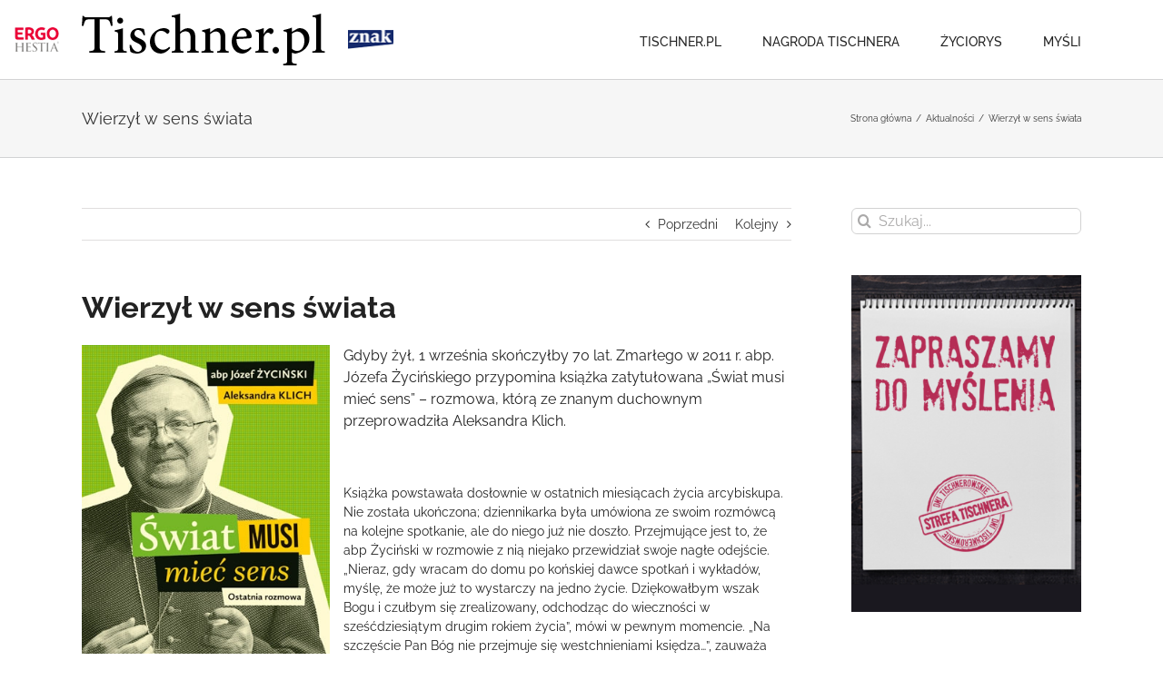

--- FILE ---
content_type: text/html; charset=UTF-8
request_url: https://tischner.pl/wierzyl-sens-swiata/
body_size: 17714
content:
<!DOCTYPE html>
<html class="avada-html-layout-wide avada-html-header-position-top" lang="pl-PL" prefix="og: http://ogp.me/ns# fb: http://ogp.me/ns/fb#">
<head>
	<meta http-equiv="X-UA-Compatible" content="IE=edge" />
	<meta http-equiv="Content-Type" content="text/html; charset=utf-8"/>
	<meta name="viewport" content="width=device-width, initial-scale=1" />
	<meta name='robots' content='index, follow, max-image-preview:large, max-snippet:-1, max-video-preview:-1' />

	<!-- This site is optimized with the Yoast SEO plugin v21.4 - https://yoast.com/wordpress/plugins/seo/ -->
	<title>Wierzył w sens świata - Tischner.pl</title>
	<link rel="canonical" href="https://tischner.pl/wierzyl-sens-swiata/" />
	<meta property="og:locale" content="pl_PL" />
	<meta property="og:type" content="article" />
	<meta property="og:title" content="Wierzył w sens świata - Tischner.pl" />
	<meta property="og:description" content="Gdyby żył, 1 września skończyłby 70 lat. Zmarłego w 2011 r. abp. Józefa Życińskiego przypomina książka zatytułowana „Świat musi mieć sens” – rozmowa, którą ze [&hellip;]" />
	<meta property="og:url" content="https://tischner.pl/wierzyl-sens-swiata/" />
	<meta property="og:site_name" content="Tischner.pl" />
	<meta property="article:publisher" content="https://www.facebook.com/JozefTischner/" />
	<meta property="article:published_time" content="2018-09-05T08:00:32+00:00" />
	<meta property="article:modified_time" content="2018-09-05T07:00:15+00:00" />
	<meta property="og:image" content="https://tischner.pl/wp-content/uploads/2018/09/Klich_Swiat-musi-miec-sens_500pcx.jpg" />
	<meta property="og:image:width" content="341" />
	<meta property="og:image:height" content="500" />
	<meta property="og:image:type" content="image/jpeg" />
	<meta name="author" content="Magdalena Tobik" />
	<meta name="twitter:card" content="summary_large_image" />
	<meta name="twitter:label1" content="Napisane przez" />
	<meta name="twitter:data1" content="Magdalena Tobik" />
	<meta name="twitter:label2" content="Szacowany czas czytania" />
	<meta name="twitter:data2" content="3 minuty" />
	<script type="application/ld+json" class="yoast-schema-graph">{"@context":"https://schema.org","@graph":[{"@type":"WebPage","@id":"https://tischner.pl/wierzyl-sens-swiata/","url":"https://tischner.pl/wierzyl-sens-swiata/","name":"Wierzył w sens świata - Tischner.pl","isPartOf":{"@id":"https://tischner.pl/#website"},"primaryImageOfPage":{"@id":"https://tischner.pl/wierzyl-sens-swiata/#primaryimage"},"image":{"@id":"https://tischner.pl/wierzyl-sens-swiata/#primaryimage"},"thumbnailUrl":"https://tischner.pl/wp-content/uploads/2018/09/Klich_Swiat-musi-miec-sens_500pcx.jpg","datePublished":"2018-09-05T08:00:32+00:00","dateModified":"2018-09-05T07:00:15+00:00","author":{"@id":"https://tischner.pl/#/schema/person/8c58e27502b07d0c0c34298bbe14e0ac"},"breadcrumb":{"@id":"https://tischner.pl/wierzyl-sens-swiata/#breadcrumb"},"inLanguage":"pl-PL","potentialAction":[{"@type":"ReadAction","target":["https://tischner.pl/wierzyl-sens-swiata/"]}]},{"@type":"ImageObject","inLanguage":"pl-PL","@id":"https://tischner.pl/wierzyl-sens-swiata/#primaryimage","url":"https://tischner.pl/wp-content/uploads/2018/09/Klich_Swiat-musi-miec-sens_500pcx.jpg","contentUrl":"https://tischner.pl/wp-content/uploads/2018/09/Klich_Swiat-musi-miec-sens_500pcx.jpg","width":341,"height":500},{"@type":"BreadcrumbList","@id":"https://tischner.pl/wierzyl-sens-swiata/#breadcrumb","itemListElement":[{"@type":"ListItem","position":1,"name":"Strona główna","item":"https://tischner.pl/"},{"@type":"ListItem","position":2,"name":"Wierzył w sens świata"}]},{"@type":"WebSite","@id":"https://tischner.pl/#website","url":"https://tischner.pl/","name":"Tischner.pl","description":"ks. Józef Tischner","potentialAction":[{"@type":"SearchAction","target":{"@type":"EntryPoint","urlTemplate":"https://tischner.pl/?s={search_term_string}"},"query-input":"required name=search_term_string"}],"inLanguage":"pl-PL"},{"@type":"Person","@id":"https://tischner.pl/#/schema/person/8c58e27502b07d0c0c34298bbe14e0ac","name":"Magdalena Tobik","image":{"@type":"ImageObject","inLanguage":"pl-PL","@id":"https://tischner.pl/#/schema/person/image/","url":"https://secure.gravatar.com/avatar/194a57d655a56707a4f08f6aaccbd865?s=96&d=mm&r=g","contentUrl":"https://secure.gravatar.com/avatar/194a57d655a56707a4f08f6aaccbd865?s=96&d=mm&r=g","caption":"Magdalena Tobik"},"url":"https://tischner.pl/author/magdalena-tobik/"}]}</script>
	<!-- / Yoast SEO plugin. -->


<link rel="alternate" type="application/rss+xml" title="Tischner.pl &raquo; Kanał z wpisami" href="https://tischner.pl/feed/" />
<link rel="alternate" type="application/rss+xml" title="Tischner.pl &raquo; Kanał z komentarzami" href="https://tischner.pl/comments/feed/" />
		
		
		
		
		
		<link rel="alternate" type="application/rss+xml" title="Tischner.pl &raquo; Wierzył w sens świata Kanał z komentarzami" href="https://tischner.pl/wierzyl-sens-swiata/feed/" />

		<meta property="og:title" content="Wierzył w sens świata"/>
		<meta property="og:type" content="article"/>
		<meta property="og:url" content="https://tischner.pl/wierzyl-sens-swiata/"/>
		<meta property="og:site_name" content="Tischner.pl"/>
		<meta property="og:description" content="Gdyby żył, 1 września skończyłby 70 lat. Zmarłego w 2011 r. abp. Józefa Życińskiego przypomina książka zatytułowana „Świat musi mieć sens” – rozmowa, którą ze znanym duchownym przeprowadziła Aleksandra Klich.
&nbsp;

Książka powstawała dosłownie w ostatnich miesiącach życia arcybiskupa. Nie została ukończona; dziennikarka była umówiona ze swoim rozmówcą na kolejne spotkanie, ale do niego już nie doszło."/>

									<meta property="og:image" content="https://tischner.pl/wp-content/uploads/2018/09/Klich_Swiat-musi-miec-sens_500pcx.jpg"/>
							<script type="text/javascript">
window._wpemojiSettings = {"baseUrl":"https:\/\/s.w.org\/images\/core\/emoji\/14.0.0\/72x72\/","ext":".png","svgUrl":"https:\/\/s.w.org\/images\/core\/emoji\/14.0.0\/svg\/","svgExt":".svg","source":{"concatemoji":"https:\/\/tischner.pl\/wp-includes\/js\/wp-emoji-release.min.js?ver=6.3.7"}};
/*! This file is auto-generated */
!function(i,n){var o,s,e;function c(e){try{var t={supportTests:e,timestamp:(new Date).valueOf()};sessionStorage.setItem(o,JSON.stringify(t))}catch(e){}}function p(e,t,n){e.clearRect(0,0,e.canvas.width,e.canvas.height),e.fillText(t,0,0);var t=new Uint32Array(e.getImageData(0,0,e.canvas.width,e.canvas.height).data),r=(e.clearRect(0,0,e.canvas.width,e.canvas.height),e.fillText(n,0,0),new Uint32Array(e.getImageData(0,0,e.canvas.width,e.canvas.height).data));return t.every(function(e,t){return e===r[t]})}function u(e,t,n){switch(t){case"flag":return n(e,"\ud83c\udff3\ufe0f\u200d\u26a7\ufe0f","\ud83c\udff3\ufe0f\u200b\u26a7\ufe0f")?!1:!n(e,"\ud83c\uddfa\ud83c\uddf3","\ud83c\uddfa\u200b\ud83c\uddf3")&&!n(e,"\ud83c\udff4\udb40\udc67\udb40\udc62\udb40\udc65\udb40\udc6e\udb40\udc67\udb40\udc7f","\ud83c\udff4\u200b\udb40\udc67\u200b\udb40\udc62\u200b\udb40\udc65\u200b\udb40\udc6e\u200b\udb40\udc67\u200b\udb40\udc7f");case"emoji":return!n(e,"\ud83e\udef1\ud83c\udffb\u200d\ud83e\udef2\ud83c\udfff","\ud83e\udef1\ud83c\udffb\u200b\ud83e\udef2\ud83c\udfff")}return!1}function f(e,t,n){var r="undefined"!=typeof WorkerGlobalScope&&self instanceof WorkerGlobalScope?new OffscreenCanvas(300,150):i.createElement("canvas"),a=r.getContext("2d",{willReadFrequently:!0}),o=(a.textBaseline="top",a.font="600 32px Arial",{});return e.forEach(function(e){o[e]=t(a,e,n)}),o}function t(e){var t=i.createElement("script");t.src=e,t.defer=!0,i.head.appendChild(t)}"undefined"!=typeof Promise&&(o="wpEmojiSettingsSupports",s=["flag","emoji"],n.supports={everything:!0,everythingExceptFlag:!0},e=new Promise(function(e){i.addEventListener("DOMContentLoaded",e,{once:!0})}),new Promise(function(t){var n=function(){try{var e=JSON.parse(sessionStorage.getItem(o));if("object"==typeof e&&"number"==typeof e.timestamp&&(new Date).valueOf()<e.timestamp+604800&&"object"==typeof e.supportTests)return e.supportTests}catch(e){}return null}();if(!n){if("undefined"!=typeof Worker&&"undefined"!=typeof OffscreenCanvas&&"undefined"!=typeof URL&&URL.createObjectURL&&"undefined"!=typeof Blob)try{var e="postMessage("+f.toString()+"("+[JSON.stringify(s),u.toString(),p.toString()].join(",")+"));",r=new Blob([e],{type:"text/javascript"}),a=new Worker(URL.createObjectURL(r),{name:"wpTestEmojiSupports"});return void(a.onmessage=function(e){c(n=e.data),a.terminate(),t(n)})}catch(e){}c(n=f(s,u,p))}t(n)}).then(function(e){for(var t in e)n.supports[t]=e[t],n.supports.everything=n.supports.everything&&n.supports[t],"flag"!==t&&(n.supports.everythingExceptFlag=n.supports.everythingExceptFlag&&n.supports[t]);n.supports.everythingExceptFlag=n.supports.everythingExceptFlag&&!n.supports.flag,n.DOMReady=!1,n.readyCallback=function(){n.DOMReady=!0}}).then(function(){return e}).then(function(){var e;n.supports.everything||(n.readyCallback(),(e=n.source||{}).concatemoji?t(e.concatemoji):e.wpemoji&&e.twemoji&&(t(e.twemoji),t(e.wpemoji)))}))}((window,document),window._wpemojiSettings);
</script>
<style type="text/css">
img.wp-smiley,
img.emoji {
	display: inline !important;
	border: none !important;
	box-shadow: none !important;
	height: 1em !important;
	width: 1em !important;
	margin: 0 0.07em !important;
	vertical-align: -0.1em !important;
	background: none !important;
	padding: 0 !important;
}
</style>
	<style id='classic-theme-styles-inline-css' type='text/css'>
/*! This file is auto-generated */
.wp-block-button__link{color:#fff;background-color:#32373c;border-radius:9999px;box-shadow:none;text-decoration:none;padding:calc(.667em + 2px) calc(1.333em + 2px);font-size:1.125em}.wp-block-file__button{background:#32373c;color:#fff;text-decoration:none}
</style>
<style id='global-styles-inline-css' type='text/css'>
body{--wp--preset--color--black: #000000;--wp--preset--color--cyan-bluish-gray: #abb8c3;--wp--preset--color--white: #ffffff;--wp--preset--color--pale-pink: #f78da7;--wp--preset--color--vivid-red: #cf2e2e;--wp--preset--color--luminous-vivid-orange: #ff6900;--wp--preset--color--luminous-vivid-amber: #fcb900;--wp--preset--color--light-green-cyan: #7bdcb5;--wp--preset--color--vivid-green-cyan: #00d084;--wp--preset--color--pale-cyan-blue: #8ed1fc;--wp--preset--color--vivid-cyan-blue: #0693e3;--wp--preset--color--vivid-purple: #9b51e0;--wp--preset--gradient--vivid-cyan-blue-to-vivid-purple: linear-gradient(135deg,rgba(6,147,227,1) 0%,rgb(155,81,224) 100%);--wp--preset--gradient--light-green-cyan-to-vivid-green-cyan: linear-gradient(135deg,rgb(122,220,180) 0%,rgb(0,208,130) 100%);--wp--preset--gradient--luminous-vivid-amber-to-luminous-vivid-orange: linear-gradient(135deg,rgba(252,185,0,1) 0%,rgba(255,105,0,1) 100%);--wp--preset--gradient--luminous-vivid-orange-to-vivid-red: linear-gradient(135deg,rgba(255,105,0,1) 0%,rgb(207,46,46) 100%);--wp--preset--gradient--very-light-gray-to-cyan-bluish-gray: linear-gradient(135deg,rgb(238,238,238) 0%,rgb(169,184,195) 100%);--wp--preset--gradient--cool-to-warm-spectrum: linear-gradient(135deg,rgb(74,234,220) 0%,rgb(151,120,209) 20%,rgb(207,42,186) 40%,rgb(238,44,130) 60%,rgb(251,105,98) 80%,rgb(254,248,76) 100%);--wp--preset--gradient--blush-light-purple: linear-gradient(135deg,rgb(255,206,236) 0%,rgb(152,150,240) 100%);--wp--preset--gradient--blush-bordeaux: linear-gradient(135deg,rgb(254,205,165) 0%,rgb(254,45,45) 50%,rgb(107,0,62) 100%);--wp--preset--gradient--luminous-dusk: linear-gradient(135deg,rgb(255,203,112) 0%,rgb(199,81,192) 50%,rgb(65,88,208) 100%);--wp--preset--gradient--pale-ocean: linear-gradient(135deg,rgb(255,245,203) 0%,rgb(182,227,212) 50%,rgb(51,167,181) 100%);--wp--preset--gradient--electric-grass: linear-gradient(135deg,rgb(202,248,128) 0%,rgb(113,206,126) 100%);--wp--preset--gradient--midnight: linear-gradient(135deg,rgb(2,3,129) 0%,rgb(40,116,252) 100%);--wp--preset--font-size--small: 10.5px;--wp--preset--font-size--medium: 20px;--wp--preset--font-size--large: 21px;--wp--preset--font-size--x-large: 42px;--wp--preset--font-size--normal: 14px;--wp--preset--font-size--xlarge: 28px;--wp--preset--font-size--huge: 42px;--wp--preset--spacing--20: 0.44rem;--wp--preset--spacing--30: 0.67rem;--wp--preset--spacing--40: 1rem;--wp--preset--spacing--50: 1.5rem;--wp--preset--spacing--60: 2.25rem;--wp--preset--spacing--70: 3.38rem;--wp--preset--spacing--80: 5.06rem;--wp--preset--shadow--natural: 6px 6px 9px rgba(0, 0, 0, 0.2);--wp--preset--shadow--deep: 12px 12px 50px rgba(0, 0, 0, 0.4);--wp--preset--shadow--sharp: 6px 6px 0px rgba(0, 0, 0, 0.2);--wp--preset--shadow--outlined: 6px 6px 0px -3px rgba(255, 255, 255, 1), 6px 6px rgba(0, 0, 0, 1);--wp--preset--shadow--crisp: 6px 6px 0px rgba(0, 0, 0, 1);}:where(.is-layout-flex){gap: 0.5em;}:where(.is-layout-grid){gap: 0.5em;}body .is-layout-flow > .alignleft{float: left;margin-inline-start: 0;margin-inline-end: 2em;}body .is-layout-flow > .alignright{float: right;margin-inline-start: 2em;margin-inline-end: 0;}body .is-layout-flow > .aligncenter{margin-left: auto !important;margin-right: auto !important;}body .is-layout-constrained > .alignleft{float: left;margin-inline-start: 0;margin-inline-end: 2em;}body .is-layout-constrained > .alignright{float: right;margin-inline-start: 2em;margin-inline-end: 0;}body .is-layout-constrained > .aligncenter{margin-left: auto !important;margin-right: auto !important;}body .is-layout-constrained > :where(:not(.alignleft):not(.alignright):not(.alignfull)){max-width: var(--wp--style--global--content-size);margin-left: auto !important;margin-right: auto !important;}body .is-layout-constrained > .alignwide{max-width: var(--wp--style--global--wide-size);}body .is-layout-flex{display: flex;}body .is-layout-flex{flex-wrap: wrap;align-items: center;}body .is-layout-flex > *{margin: 0;}body .is-layout-grid{display: grid;}body .is-layout-grid > *{margin: 0;}:where(.wp-block-columns.is-layout-flex){gap: 2em;}:where(.wp-block-columns.is-layout-grid){gap: 2em;}:where(.wp-block-post-template.is-layout-flex){gap: 1.25em;}:where(.wp-block-post-template.is-layout-grid){gap: 1.25em;}.has-black-color{color: var(--wp--preset--color--black) !important;}.has-cyan-bluish-gray-color{color: var(--wp--preset--color--cyan-bluish-gray) !important;}.has-white-color{color: var(--wp--preset--color--white) !important;}.has-pale-pink-color{color: var(--wp--preset--color--pale-pink) !important;}.has-vivid-red-color{color: var(--wp--preset--color--vivid-red) !important;}.has-luminous-vivid-orange-color{color: var(--wp--preset--color--luminous-vivid-orange) !important;}.has-luminous-vivid-amber-color{color: var(--wp--preset--color--luminous-vivid-amber) !important;}.has-light-green-cyan-color{color: var(--wp--preset--color--light-green-cyan) !important;}.has-vivid-green-cyan-color{color: var(--wp--preset--color--vivid-green-cyan) !important;}.has-pale-cyan-blue-color{color: var(--wp--preset--color--pale-cyan-blue) !important;}.has-vivid-cyan-blue-color{color: var(--wp--preset--color--vivid-cyan-blue) !important;}.has-vivid-purple-color{color: var(--wp--preset--color--vivid-purple) !important;}.has-black-background-color{background-color: var(--wp--preset--color--black) !important;}.has-cyan-bluish-gray-background-color{background-color: var(--wp--preset--color--cyan-bluish-gray) !important;}.has-white-background-color{background-color: var(--wp--preset--color--white) !important;}.has-pale-pink-background-color{background-color: var(--wp--preset--color--pale-pink) !important;}.has-vivid-red-background-color{background-color: var(--wp--preset--color--vivid-red) !important;}.has-luminous-vivid-orange-background-color{background-color: var(--wp--preset--color--luminous-vivid-orange) !important;}.has-luminous-vivid-amber-background-color{background-color: var(--wp--preset--color--luminous-vivid-amber) !important;}.has-light-green-cyan-background-color{background-color: var(--wp--preset--color--light-green-cyan) !important;}.has-vivid-green-cyan-background-color{background-color: var(--wp--preset--color--vivid-green-cyan) !important;}.has-pale-cyan-blue-background-color{background-color: var(--wp--preset--color--pale-cyan-blue) !important;}.has-vivid-cyan-blue-background-color{background-color: var(--wp--preset--color--vivid-cyan-blue) !important;}.has-vivid-purple-background-color{background-color: var(--wp--preset--color--vivid-purple) !important;}.has-black-border-color{border-color: var(--wp--preset--color--black) !important;}.has-cyan-bluish-gray-border-color{border-color: var(--wp--preset--color--cyan-bluish-gray) !important;}.has-white-border-color{border-color: var(--wp--preset--color--white) !important;}.has-pale-pink-border-color{border-color: var(--wp--preset--color--pale-pink) !important;}.has-vivid-red-border-color{border-color: var(--wp--preset--color--vivid-red) !important;}.has-luminous-vivid-orange-border-color{border-color: var(--wp--preset--color--luminous-vivid-orange) !important;}.has-luminous-vivid-amber-border-color{border-color: var(--wp--preset--color--luminous-vivid-amber) !important;}.has-light-green-cyan-border-color{border-color: var(--wp--preset--color--light-green-cyan) !important;}.has-vivid-green-cyan-border-color{border-color: var(--wp--preset--color--vivid-green-cyan) !important;}.has-pale-cyan-blue-border-color{border-color: var(--wp--preset--color--pale-cyan-blue) !important;}.has-vivid-cyan-blue-border-color{border-color: var(--wp--preset--color--vivid-cyan-blue) !important;}.has-vivid-purple-border-color{border-color: var(--wp--preset--color--vivid-purple) !important;}.has-vivid-cyan-blue-to-vivid-purple-gradient-background{background: var(--wp--preset--gradient--vivid-cyan-blue-to-vivid-purple) !important;}.has-light-green-cyan-to-vivid-green-cyan-gradient-background{background: var(--wp--preset--gradient--light-green-cyan-to-vivid-green-cyan) !important;}.has-luminous-vivid-amber-to-luminous-vivid-orange-gradient-background{background: var(--wp--preset--gradient--luminous-vivid-amber-to-luminous-vivid-orange) !important;}.has-luminous-vivid-orange-to-vivid-red-gradient-background{background: var(--wp--preset--gradient--luminous-vivid-orange-to-vivid-red) !important;}.has-very-light-gray-to-cyan-bluish-gray-gradient-background{background: var(--wp--preset--gradient--very-light-gray-to-cyan-bluish-gray) !important;}.has-cool-to-warm-spectrum-gradient-background{background: var(--wp--preset--gradient--cool-to-warm-spectrum) !important;}.has-blush-light-purple-gradient-background{background: var(--wp--preset--gradient--blush-light-purple) !important;}.has-blush-bordeaux-gradient-background{background: var(--wp--preset--gradient--blush-bordeaux) !important;}.has-luminous-dusk-gradient-background{background: var(--wp--preset--gradient--luminous-dusk) !important;}.has-pale-ocean-gradient-background{background: var(--wp--preset--gradient--pale-ocean) !important;}.has-electric-grass-gradient-background{background: var(--wp--preset--gradient--electric-grass) !important;}.has-midnight-gradient-background{background: var(--wp--preset--gradient--midnight) !important;}.has-small-font-size{font-size: var(--wp--preset--font-size--small) !important;}.has-medium-font-size{font-size: var(--wp--preset--font-size--medium) !important;}.has-large-font-size{font-size: var(--wp--preset--font-size--large) !important;}.has-x-large-font-size{font-size: var(--wp--preset--font-size--x-large) !important;}
.wp-block-navigation a:where(:not(.wp-element-button)){color: inherit;}
:where(.wp-block-post-template.is-layout-flex){gap: 1.25em;}:where(.wp-block-post-template.is-layout-grid){gap: 1.25em;}
:where(.wp-block-columns.is-layout-flex){gap: 2em;}:where(.wp-block-columns.is-layout-grid){gap: 2em;}
.wp-block-pullquote{font-size: 1.5em;line-height: 1.6;}
</style>
<link rel='stylesheet' id='tischner-style-css' href='https://tischner.pl/wp-content/themes/Tischner/assets/main.css?ver=6.3.7' type='text/css' media='all' />
<!--[if IE]>
<link rel='stylesheet' id='avada-IE-css' href='https://tischner.pl/wp-content/themes/Avada/assets/css/dynamic/ie.min.css?ver=7.3.1' type='text/css' media='all' />
<style id='avada-IE-inline-css' type='text/css'>
.avada-select-parent .select-arrow{background-color:#ffffff}
.select-arrow{background-color:#ffffff}
</style>
<![endif]-->
<link rel='stylesheet' id='newsletter-css' href='https://tischner.pl/wp-content/plugins/newsletter/style.css?ver=8.0.1' type='text/css' media='all' />
<link rel='stylesheet' id='fusion-dynamic-css-css' href='https://tischner.pl/wp-content/uploads/fusion-styles/43a00ec50e5a6a61966e04a075724c0d.min.css?ver=3.3.1' type='text/css' media='all' />
<script type='text/javascript' src='https://tischner.pl/wp-content/themes/Tischner/assets/bundle.js?ver=6.3.7' id='tischner-script-js'></script>
<script type='text/javascript' src='https://tischner.pl/wp-includes/js/jquery/jquery.min.js?ver=3.7.0' id='jquery-core-js'></script>
<script type='text/javascript' src='https://tischner.pl/wp-includes/js/jquery/jquery-migrate.min.js?ver=3.4.1' id='jquery-migrate-js'></script>
<link rel="https://api.w.org/" href="https://tischner.pl/wp-json/" /><link rel="alternate" type="application/json" href="https://tischner.pl/wp-json/wp/v2/posts/5317" /><link rel="EditURI" type="application/rsd+xml" title="RSD" href="https://tischner.pl/xmlrpc.php?rsd" />
<meta name="generator" content="WordPress 6.3.7" />
<link rel='shortlink' href='https://tischner.pl/?p=5317' />
<link rel="alternate" type="application/json+oembed" href="https://tischner.pl/wp-json/oembed/1.0/embed?url=https%3A%2F%2Ftischner.pl%2Fwierzyl-sens-swiata%2F" />
<link rel="alternate" type="text/xml+oembed" href="https://tischner.pl/wp-json/oembed/1.0/embed?url=https%3A%2F%2Ftischner.pl%2Fwierzyl-sens-swiata%2F&#038;format=xml" />
<style type="text/css" id="css-fb-visibility">@media screen and (max-width: 640px){body:not(.fusion-builder-ui-wireframe) .fusion-no-small-visibility{display:none !important;}body:not(.fusion-builder-ui-wireframe) .sm-text-align-center{text-align:center !important;}body:not(.fusion-builder-ui-wireframe) .sm-text-align-left{text-align:left !important;}body:not(.fusion-builder-ui-wireframe) .sm-text-align-right{text-align:right !important;}body:not(.fusion-builder-ui-wireframe) .sm-mx-auto{margin-left:auto !important;margin-right:auto !important;}body:not(.fusion-builder-ui-wireframe) .sm-ml-auto{margin-left:auto !important;}body:not(.fusion-builder-ui-wireframe) .sm-mr-auto{margin-right:auto !important;}body:not(.fusion-builder-ui-wireframe) .fusion-absolute-position-small{position:absolute;top:auto;width:100%;}}@media screen and (min-width: 641px) and (max-width: 1024px){body:not(.fusion-builder-ui-wireframe) .fusion-no-medium-visibility{display:none !important;}body:not(.fusion-builder-ui-wireframe) .md-text-align-center{text-align:center !important;}body:not(.fusion-builder-ui-wireframe) .md-text-align-left{text-align:left !important;}body:not(.fusion-builder-ui-wireframe) .md-text-align-right{text-align:right !important;}body:not(.fusion-builder-ui-wireframe) .md-mx-auto{margin-left:auto !important;margin-right:auto !important;}body:not(.fusion-builder-ui-wireframe) .md-ml-auto{margin-left:auto !important;}body:not(.fusion-builder-ui-wireframe) .md-mr-auto{margin-right:auto !important;}body:not(.fusion-builder-ui-wireframe) .fusion-absolute-position-medium{position:absolute;top:auto;width:100%;}}@media screen and (min-width: 1025px){body:not(.fusion-builder-ui-wireframe) .fusion-no-large-visibility{display:none !important;}body:not(.fusion-builder-ui-wireframe) .lg-text-align-center{text-align:center !important;}body:not(.fusion-builder-ui-wireframe) .lg-text-align-left{text-align:left !important;}body:not(.fusion-builder-ui-wireframe) .lg-text-align-right{text-align:right !important;}body:not(.fusion-builder-ui-wireframe) .lg-mx-auto{margin-left:auto !important;margin-right:auto !important;}body:not(.fusion-builder-ui-wireframe) .lg-ml-auto{margin-left:auto !important;}body:not(.fusion-builder-ui-wireframe) .lg-mr-auto{margin-right:auto !important;}body:not(.fusion-builder-ui-wireframe) .fusion-absolute-position-large{position:absolute;top:auto;width:100%;}}</style>		<script type="text/javascript">
			var doc = document.documentElement;
			doc.setAttribute( 'data-useragent', navigator.userAgent );
		</script>
		<script>
    (function(i,s,o,g,r,a,m){i['GoogleAnalyticsObject']=r;i[r]=i[r]||function(){
    (i[r].q=i[r].q||[]).push(arguments)},i[r].l=1*new Date();a=s.createElement(o),
    m=s.getElementsByTagName(o)[0];a.async=1;a.src=g;m.parentNode.insertBefore(a,m)
    })(window,document,'script','https://www.google-analytics.com/analytics.js','ga');

    ga('create', 'UA-1497465-5', 'auto');
    ga('send', 'pageview');

  </script>
	</head>

<body class="post-template-default single single-post postid-5317 single-format-standard fusion-image-hovers fusion-pagination-sizing fusion-button_size-large fusion-button_type-flat fusion-button_span-no avada-image-rollover-circle-yes avada-image-rollover-yes avada-image-rollover-direction-left fusion-body ltr fusion-sticky-header no-tablet-sticky-header no-mobile-sticky-header no-mobile-slidingbar no-mobile-totop avada-has-rev-slider-styles fusion-disable-outline fusion-sub-menu-fade mobile-logo-pos-left layout-wide-mode avada-has-boxed-modal-shadow-none layout-scroll-offset-full avada-has-zero-margin-offset-top has-sidebar fusion-top-header menu-text-align-center mobile-menu-design-modern fusion-show-pagination-text fusion-header-layout-v1 avada-responsive avada-footer-fx-none avada-menu-highlight-style-bar fusion-search-form-clean fusion-main-menu-search-overlay fusion-avatar-circle avada-sticky-shrinkage avada-dropdown-styles avada-blog-layout-medium avada-blog-archive-layout-medium avada-header-shadow-no avada-menu-icon-position-left avada-has-megamenu-shadow avada-has-mainmenu-dropdown-divider avada-has-breadcrumb-mobile-hidden avada-has-titlebar-bar_and_content avada-has-pagination-padding avada-flyout-menu-direction-fade avada-ec-views-v1" >
		<a class="skip-link screen-reader-text" href="#content">Przejdź do zawartości</a>

	<div id="boxed-wrapper">
		<div class="fusion-sides-frame"></div>
		<div id="wrapper" class="fusion-wrapper">
			<div id="home" style="position:relative;top:-1px;"></div>
			
				
			<header class="fusion-header-wrapper">
				<div class="fusion-header-v1 fusion-logo-alignment fusion-logo-left fusion-sticky-menu- fusion-sticky-logo- fusion-mobile-logo-  fusion-mobile-menu-design-modern">
					<div class="fusion-header-sticky-height"></div>
<div class="fusion-header">
	<div class="fusion-row">
					<div class="fusion-logo" data-margin-top="15px" data-margin-bottom="15px" data-margin-left="0px" data-margin-right="0px">
			<a class="fusion-logo-link"  href="https://tischner.pl/" >

						<!-- standard logo -->
			<img src="https://tischner.pl/wp-content/uploads/2017/03/logo-top.png" srcset="https://tischner.pl/wp-content/uploads/2017/03/logo-top.png 1x" width="268" height="57" alt="Tischner.pl Logo" data-retina_logo_url="" class="fusion-standard-logo" />

			
					</a>
		</div>		<nav class="fusion-main-menu" aria-label="Main Menu"><div class="fusion-overlay-search">		<form role="search" class="searchform fusion-search-form  fusion-search-form-clean" method="get" action="https://tischner.pl/">
			<div class="fusion-search-form-content">

				
				<div class="fusion-search-field search-field">
					<label><span class="screen-reader-text">Szukaj</span>
													<input type="search" value="" name="s" class="s" placeholder="Szukaj..." required aria-required="true" aria-label="Szukaj..."/>
											</label>
				</div>
				<div class="fusion-search-button search-button">
					<input type="submit" class="fusion-search-submit searchsubmit" aria-label="Szukaj" value="&#xf002;" />
									</div>

				
			</div>


			
		</form>
		<div class="fusion-search-spacer"></div><a href="#" role="button" aria-label="Close Search" class="fusion-close-search"></a></div><ul id="menu-menu-glowne" class="fusion-menu"><li  id="menu-item-14"  class="menu-item menu-item-type-post_type menu-item-object-page menu-item-home menu-item-14"  data-item-id="14"><a  href="https://tischner.pl/" class="fusion-bar-highlight"><span class="menu-text">Tischner.pl</span></a></li><li  id="menu-item-6"  class="menu-item menu-item-type-custom menu-item-object-custom menu-item-6"  data-item-id="6"><a  href="https://nagrodatischnera.pl/" class="fusion-bar-highlight"><span class="menu-text">Nagroda Tischnera</span></a></li><li  id="menu-item-4080"  class="menu-item menu-item-type-custom menu-item-object-custom menu-item-4080"  data-item-id="4080"><a  href="https://tischner.pl/zyciorys" class="fusion-bar-highlight"><span class="menu-text">Życiorys</span></a></li><li  id="menu-item-4081"  class="menu-item menu-item-type-custom menu-item-object-custom menu-item-4081"  data-item-id="4081"><a  href="https://tischner.pl/mysli" class="fusion-bar-highlight"><span class="menu-text">Myśli</span></a></li></ul></nav>	<div class="fusion-mobile-menu-icons">
							<a href="#" class="fusion-icon fusion-icon-bars" aria-label="Toggle mobile menu" aria-expanded="false"></a>
		
		
		
			</div>

<nav class="fusion-mobile-nav-holder fusion-mobile-menu-text-align-left" aria-label="Main Menu Mobile"></nav>

					</div>
</div>
				</div>
				<div class="fusion-clearfix"></div>
			</header>
							
				
		<div id="sliders-container">
					</div>
				
				
			
			<div class="avada-page-titlebar-wrapper" role="banner">
	<div class="fusion-page-title-bar fusion-page-title-bar-none fusion-page-title-bar-left">
		<div class="fusion-page-title-row">
			<div class="fusion-page-title-wrapper">
				<div class="fusion-page-title-captions">

																							<h1 class="entry-title">Wierzył w sens świata</h1>

											
					
				</div>

															<div class="fusion-page-title-secondary">
							<div class="fusion-breadcrumbs"><span class="fusion-breadcrumb-item"><a href="https://tischner.pl" class="fusion-breadcrumb-link"><span >Strona główna</span></a></span><span class="fusion-breadcrumb-sep">/</span><span class="fusion-breadcrumb-item"><a href="https://tischner.pl/category/aktualnosci/" class="fusion-breadcrumb-link"><span >Aktualności</span></a></span><span class="fusion-breadcrumb-sep">/</span><span class="fusion-breadcrumb-item"><span  class="breadcrumb-leaf">Wierzył w sens świata</span></span></div>						</div>
									
			</div>
		</div>
	</div>
</div>

						<main id="main" class="clearfix ">
				<div class="fusion-row" style="">

<section id="content" style="float: left;">
			<div class="single-navigation clearfix">
			<a href="https://tischner.pl/czytaja-tischnera-zielonej-gorze-poznaniu/" rel="prev">Poprzedni</a>			<a href="https://tischner.pl/nauka-wiara-dzisiaj/" rel="next">Kolejny</a>		</div>
	
					<article id="post-5317" class="post post-5317 type-post status-publish format-standard has-post-thumbnail hentry category-aktualnosci tag-abp-jozef-zycinski tag-aleksandra-klich tag-swiat-musi-miec-sens">
																		<h2 class="entry-title fusion-post-title">Wierzył w sens świata</h2>							
														<div class="fusion-flexslider flexslider fusion-flexslider-loading post-slideshow fusion-post-slideshow">
				<ul class="slides">
																<li>
																																<a href="https://tischner.pl/wp-content/uploads/2018/09/Klich_Swiat-musi-miec-sens_500pcx.jpg" data-rel="iLightbox[gallery5317]" title="" data-title="Klich_Swiat-musi-miec-sens_500pcx" data-caption="" aria-label="Klich_Swiat-musi-miec-sens_500pcx">
										<span class="screen-reader-text">Pokaż większy obrazek</span>
										<img width="341" height="500" src="https://tischner.pl/wp-content/uploads/2018/09/Klich_Swiat-musi-miec-sens_500pcx.jpg" class="attachment-full size-full wp-post-image" alt="" decoding="async" fetchpriority="high" srcset="https://tischner.pl/wp-content/uploads/2018/09/Klich_Swiat-musi-miec-sens_500pcx-200x293.jpg 200w, https://tischner.pl/wp-content/uploads/2018/09/Klich_Swiat-musi-miec-sens_500pcx.jpg 341w" sizes="(max-width: 800px) 100vw, 341px" />									</a>
																					</li>

																																																																																																															</ul>
			</div>
						
						<div class="post-content">
				<h3>Gdyby żył, 1 września skończyłby 70 lat. Zmarłego w 2011 r. abp. Józefa Życińskiego przypomina książka zatytułowana „Świat musi mieć sens” – rozmowa, którą ze znanym duchownym przeprowadziła Aleksandra Klich.</h3>
<p>&nbsp;</p>
<p>Książka powstawała dosłownie w ostatnich miesiącach życia arcybiskupa. Nie została ukończona; dziennikarka była umówiona ze swoim rozmówcą na kolejne spotkanie, ale do niego już nie doszło. Przejmujące jest to, że abp Życiński w rozmowie z nią niejako przewidział swoje nagłe odejście. „Nieraz, gdy wracam do domu po końskiej dawce spotkań i wykładów, myślę, że może już to wystarczy na jedno życie. Dziękowałbym wszak Bogu i czułbym się zrealizowany, odchodząc do wieczności w sześćdziesiątym drugim rokiem życia”, mówi w pewnym momencie. „Na szczęście Pan Bóg nie przejmuje się westchnieniami księdza…”, zauważa dziennikarka. „Przynajmniej na razie”, odpowiada arcybiskup. „Kiedy umówimy się na kolejną rozmowę?”, dopytuje Aleksandra Klich. „To zależy między innymi od tego, jak Pan Bóg odniesie się do mych sugestii, aby nie opóźniać przejścia do wieczności…”</p>
<p>Pierwsze wydanie książki ukazało się sześć lat temu. Nowa edycja została wzbogacona o interesujący portret bohatera – duchownego, filozofa, publicysty – napisany przez jego interlokutorkę. „Z naszych wielogodzinnych rozmów”, pisze Klich, „pamiętam wzruszającą cierpliwość, z jaką tłumaczył mi sprawy, które dla niego – twardego w przywiązaniu do tego, co głosił Chrystus, Ewangelie i Kościół – były już dawno rozstrzygnięte. I to, jak martwił się, czy nie jestem głodna. I gdy pewnego dnia zauważył, że swój laptop noszę luzem, w plecaku, przywiózł mi z Mediolanu torbę na komputer”. W swoim portrecie dziennikarka przywołuje głosy wielu osób, które dobrze znały abp. Życińskiego, w tym zaprzyjaźnionych z nim ks. Michała Hellera i Jana Woleńskiego. Wszyscy rozmówcy podkreślają jego niezwykłą pracowitość. „Dostawało się przy nim zadyszki”, mówi m.in. ks. Heller. A Stefan Wilkanowicz przypomina dowcip, jaki o arcybiskupie opowiadali sobie księża: „Otwieram &gt;&gt;Gazetę Wyborczą&lt;&lt;, a tam Życiński, otwieram &gt;&gt;Rzeczpospolitą&lt;&lt; – tam Życiński. Włączam radio – Życiński, telewizor – Życiński. Idę odprawiać mszę i aż się boję otworzyć tabernakulum”.</p>
<p>Książka składa się z 15 rozdziałów. Użytkowniczki i użytkowników Tischner.pl zainteresuje szczególnie rozdział czwarty zatytułowany „Wolność”, z podtytułem: „Józef Tischner, czyli jak nie zmilitaryzować chrześcijaństwa”. „Tischner to był człowiek niezwykły”, mówi abp Życiński. „To jest poczucie dynamizmu, humoru, otwarcia, dialogu, kontakty międzynarodowe, umiejętność fascynowania ludzi, którzy przychodzili z daleka, umiejętność przemiany serc u tych, którzy przychodzili z uprzedzeniami… Józef był po prostu nauczycielem pluralizmu”. Przypomina też m.in. swoje odwiedziny u chorego Tischnera i jego postawę w chorobie. „Twardy góral, który cenił urok życia, potrafił odchodzić od tego, co piękne, w godzinie wyznaczonej przez Boga. (…) Przejście tych kilku kroków dalej, do innego świata. I dlaczego się bać takich przejść?”.</p>
<p>&nbsp;</p>
<p>Książkę „Świat musi mieć sens. Ostatnia rozmowa”, wydaną przez Znak, można zamówić <a href="https://www.znak.com.pl/kartoteka,ksiazka,116981,Swiat-musi-miec-sens-Ostatnia-rozmowa" target="_blank" rel="noopener noreferrer"><strong><u>tutaj</u></strong></a>.</p>
<p>&nbsp;</p>
							</div>

												<div class="fusion-meta-info"><div class="fusion-meta-info-wrapper"><span class="vcard rich-snippet-hidden"><span class="fn"><a href="https://tischner.pl/author/magdalena-tobik/" title="Wpisy od Magdalena Tobik" rel="author">Magdalena Tobik</a></span></span><span class="updated rich-snippet-hidden">2018-09-05T09:00:15+02:00</span><span>5 września 2018</span><span class="fusion-inline-sep">|</span><a href="https://tischner.pl/category/aktualnosci/" rel="category tag">Aktualności</a><span class="fusion-inline-sep">|</span></div></div>													<div class="fusion-theme-sharing-box fusion-single-sharing-box share-box">
		<h4>Podziel się ze znajomymi!</h4>
		<div class="fusion-social-networks"><div class="fusion-social-networks-wrapper"><a  class="fusion-social-network-icon fusion-tooltip fusion-facebook fusion-icon-facebook" style="color:var(--sharing_social_links_icon_color);" data-placement="top" data-title="Facebook" data-toggle="tooltip" title="Facebook" href="https://www.facebook.com/sharer.php?u=https%3A%2F%2Ftischner.pl%2Fwierzyl-sens-swiata%2F&amp;t=Wierzy%C5%82%20w%20sens%20%C5%9Bwiata" target="_blank"><span class="screen-reader-text">Facebook</span></a><a  class="fusion-social-network-icon fusion-tooltip fusion-twitter fusion-icon-twitter" style="color:var(--sharing_social_links_icon_color);" data-placement="top" data-title="Twitter" data-toggle="tooltip" title="Twitter" href="https://twitter.com/share?text=Wierzy%C5%82%20w%20sens%20%C5%9Bwiata&amp;url=https%3A%2F%2Ftischner.pl%2Fwierzyl-sens-swiata%2F" target="_blank" rel="noopener noreferrer"><span class="screen-reader-text">Twitter</span></a><a  class="fusion-social-network-icon fusion-tooltip fusion-linkedin fusion-icon-linkedin" style="color:var(--sharing_social_links_icon_color);" data-placement="top" data-title="LinkedIn" data-toggle="tooltip" title="LinkedIn" href="https://www.linkedin.com/shareArticle?mini=true&amp;url=https%3A%2F%2Ftischner.pl%2Fwierzyl-sens-swiata%2F&amp;title=Wierzy%C5%82%20w%20sens%20%C5%9Bwiata&amp;summary=Gdyby%20%C5%BCy%C5%82%2C%201%20wrze%C5%9Bnia%20sko%C5%84czy%C5%82by%2070%20lat.%20Zmar%C5%82ego%20w%202011%20r.%20abp.%20J%C3%B3zefa%20%C5%BByci%C5%84skiego%20przypomina%20ksi%C4%85%C5%BCka%20zatytu%C5%82owana%20%E2%80%9E%C5%9Awiat%20musi%20mie%C4%87%20sens%E2%80%9D%20%E2%80%93%20rozmowa%2C%20kt%C3%B3r%C4%85%20ze%20znanym%20duchownym%20przeprowadzi%C5%82a%20Aleksandra%20Klich.%0D%0A%C2%A0%0D%0A%0D%0AKsi%C4%85%C5%BCka%20powstawa%C5%82a%20dos%C5%82ownie%20w%20ostatnich%20" target="_blank" rel="noopener noreferrer"><span class="screen-reader-text">LinkedIn</span></a><a  class="fusion-social-network-icon fusion-tooltip fusion-whatsapp fusion-icon-whatsapp" style="color:var(--sharing_social_links_icon_color);" data-placement="top" data-title="WhatsApp" data-toggle="tooltip" title="WhatsApp" href="https://api.whatsapp.com/send?text=https%3A%2F%2Ftischner.pl%2Fwierzyl-sens-swiata%2F" target="_blank" rel="noopener noreferrer"><span class="screen-reader-text">WhatsApp</span></a><a class="fusion-social-network-icon fusion-tooltip fusion-pinterest fusion-icon-pinterest" style="color:var(--sharing_social_links_icon_color);" data-placement="top" data-title="Pinterest" data-toggle="tooltip" title="Pinterest" href="https://pinterest.com/pin/create/button/?url=https%3A%2F%2Ftischner.pl%2Fwierzyl-sens-swiata%2F&amp;description=Gdyby%20%C5%BCy%C5%82%2C%201%20wrze%C5%9Bnia%20sko%C5%84czy%C5%82by%2070%20lat.%20Zmar%C5%82ego%20w%202011%20r.%20abp.%20J%C3%B3zefa%20%C5%BByci%C5%84skiego%20przypomina%20ksi%C4%85%C5%BCka%20zatytu%C5%82owana%20%E2%80%9E%C5%9Awiat%20musi%20mie%C4%87%20sens%E2%80%9D%20%E2%80%93%20rozmowa%2C%20kt%C3%B3r%C4%85%20ze%20znanym%20duchownym%20przeprowadzi%C5%82a%20Aleksandra%20Klich.%0D%0A%26nbsp%3B%0D%0A%0D%0AKsi%C4%85%C5%BCka%20powstawa%C5%82a%20dos%C5%82ownie%20w%20ostatnich%20miesi%C4%85cach%20%C5%BCycia%20arcybiskupa.%20Nie%20zosta%C5%82a%20uko%C5%84czona%3B%20dziennikarka%20by%C5%82a%20um%C3%B3wiona%20ze%20swoim%20rozm%C3%B3wc%C4%85%20na%20kolejne%20spotkanie%2C%20ale%20do%20niego%20ju%C5%BC%20nie%20dosz%C5%82o.&amp;media=https%3A%2F%2Ftischner.pl%2Fwp-content%2Fuploads%2F2018%2F09%2FKlich_Swiat-musi-miec-sens_500pcx.jpg" target="_blank" rel="noopener noreferrer"><span class="screen-reader-text">Pinterest</span></a><a class="fusion-social-network-icon fusion-tooltip fusion-mail fusion-icon-mail fusion-last-social-icon" style="color:var(--sharing_social_links_icon_color);" data-placement="top" data-title="Email" data-toggle="tooltip" title="Email" href="/cdn-cgi/l/email-protection#5c632f293e36393f28610b35392e2625791f6979646e796e6c2b796e6c2f39322f796e6c791f6979651e2b353d283d7a3d312c673e333825613428282c2f66737328352f3f3432392e722c30732b35392e262530712f39322f712f2b353d283d73" target="_self" rel="noopener noreferrer"><span class="screen-reader-text">Email</span></a><div class="fusion-clearfix"></div></div></div>	</div>
													<section class="related-posts single-related-posts">
				<div class="fusion-title fusion-title-size-three sep-none fusion-sep-none" style="margin-top:0px;margin-bottom:31px;">
				<h3 class="title-heading-left" style="margin:0;">
					Podobne wpisy				</h3>
			</div>
			
	
	
	
					<div class="fusion-carousel" data-imagesize="fixed" data-metacontent="no" data-autoplay="no" data-touchscroll="no" data-columns="3" data-itemmargin="44px" data-itemwidth="180" data-touchscroll="yes" data-scrollitems="">
		<div class="fusion-carousel-positioner">
			<ul class="fusion-carousel-holder">
																							<li class="fusion-carousel-item">
						<div class="fusion-carousel-item-wrapper">
							

<div  class="fusion-image-wrapper fusion-image-size-fixed" aria-haspopup="true">
	
	
	
				<img src="https://tischner.pl/wp-content/uploads/2025/12/571019302_1128675426136825_7938822230039623471_n.jpg" srcset="https://tischner.pl/wp-content/uploads/2025/12/571019302_1128675426136825_7938822230039623471_n.jpg 1x, https://tischner.pl/wp-content/uploads/2025/12/571019302_1128675426136825_7938822230039623471_n.jpg 2x" width="500" height="383" alt="Tischner na Święta" />


		<div class="fusion-rollover">
	<div class="fusion-rollover-content">

														<a class="fusion-rollover-link" href="https://tischner.pl/tischner-na-swieta/">Tischner na Święta</a>
			
								
		
												<h4 class="fusion-rollover-title">
					<a class="fusion-rollover-title-link" href="https://tischner.pl/tischner-na-swieta/">
						Tischner na Święta					</a>
				</h4>
			
								
		
						<a class="fusion-link-wrapper" href="https://tischner.pl/tischner-na-swieta/" aria-label="Tischner na Święta"></a>
	</div>
</div>

	
</div>
													</div><!-- fusion-carousel-item-wrapper -->
					</li>
																			<li class="fusion-carousel-item">
						<div class="fusion-carousel-item-wrapper">
							

<div  class="fusion-image-wrapper fusion-image-size-fixed" aria-haspopup="true">
	
	
	
				<img src="https://tischner.pl/wp-content/uploads/2025/12/Wigilia-Walanus1.jpg" srcset="https://tischner.pl/wp-content/uploads/2025/12/Wigilia-Walanus1.jpg 1x, https://tischner.pl/wp-content/uploads/2025/12/Wigilia-Walanus1.jpg 2x" width="500" height="383" alt="Wesołych Świąt!" />


		<div class="fusion-rollover">
	<div class="fusion-rollover-content">

														<a class="fusion-rollover-link" href="https://tischner.pl/wesolych-swiat-12/">Wesołych Świąt!</a>
			
								
		
												<h4 class="fusion-rollover-title">
					<a class="fusion-rollover-title-link" href="https://tischner.pl/wesolych-swiat-12/">
						Wesołych Świąt!					</a>
				</h4>
			
								
		
						<a class="fusion-link-wrapper" href="https://tischner.pl/wesolych-swiat-12/" aria-label="Wesołych Świąt!"></a>
	</div>
</div>

	
</div>
													</div><!-- fusion-carousel-item-wrapper -->
					</li>
																			<li class="fusion-carousel-item">
						<div class="fusion-carousel-item-wrapper">
							

<div  class="fusion-image-wrapper fusion-image-size-fixed" aria-haspopup="true">
	
	
	
				<img src="https://tischner.pl/wp-content/uploads/2025/11/nagroda-2025.jpg" srcset="https://tischner.pl/wp-content/uploads/2025/11/nagroda-2025.jpg 1x, https://tischner.pl/wp-content/uploads/2025/11/nagroda-2025.jpg 2x" width="500" height="383" alt="Hanna Krall i Małgorzata Rybicka laureatkami Nagrody Znaku i Hestii im. ks. Józefa Tischnera" />


		<div class="fusion-rollover">
	<div class="fusion-rollover-content">

														<a class="fusion-rollover-link" href="https://tischner.pl/hanna-krall-i-malgorzata-rybicka-laureatkami-nagrody-znaku-i-hestii-im-ks-jozefa-tischnera/">Hanna Krall i Małgorzata Rybicka laureatkami Nagrody Znaku i Hestii im. ks. Józefa Tischnera</a>
			
								
		
												<h4 class="fusion-rollover-title">
					<a class="fusion-rollover-title-link" href="https://tischner.pl/hanna-krall-i-malgorzata-rybicka-laureatkami-nagrody-znaku-i-hestii-im-ks-jozefa-tischnera/">
						Hanna Krall i Małgorzata Rybicka laureatkami Nagrody Znaku i Hestii im. ks. Józefa Tischnera					</a>
				</h4>
			
								
		
						<a class="fusion-link-wrapper" href="https://tischner.pl/hanna-krall-i-malgorzata-rybicka-laureatkami-nagrody-znaku-i-hestii-im-ks-jozefa-tischnera/" aria-label="Hanna Krall i Małgorzata Rybicka laureatkami Nagrody Znaku i Hestii im. ks. Józefa Tischnera"></a>
	</div>
</div>

	
</div>
													</div><!-- fusion-carousel-item-wrapper -->
					</li>
							</ul><!-- fusion-carousel-holder -->
										<div class="fusion-carousel-nav">
					<span class="fusion-nav-prev"></span>
					<span class="fusion-nav-next"></span>
				</div>
			
		</div><!-- fusion-carousel-positioner -->
	</div><!-- fusion-carousel -->
</section><!-- related-posts -->


																	</article>
	</section>
<aside id="sidebar" class="sidebar fusion-widget-area fusion-content-widget-area fusion-sidebar-right fusion-blogsidebar" style="float: right;" >
											
					<section id="search-2" class="widget widget_search">		<form role="search" class="searchform fusion-search-form  fusion-search-form-clean" method="get" action="https://tischner.pl/">
			<div class="fusion-search-form-content">

				
				<div class="fusion-search-field search-field">
					<label><span class="screen-reader-text">Szukaj</span>
													<input type="search" value="" name="s" class="s" placeholder="Szukaj..." required aria-required="true" aria-label="Szukaj..."/>
											</label>
				</div>
				<div class="fusion-search-button search-button">
					<input type="submit" class="fusion-search-submit searchsubmit" aria-label="Szukaj" value="&#xf002;" />
									</div>

				
			</div>


			
		</form>
		</section><section id="text-5" class="widget widget_text">			<div class="textwidget"><a href ="/zapraszamy-strefy-tischnera/"><img src = "/wp-content/uploads/2018/03/18DT_strefa-tischnera.png" style = "width:100%;"></a></div>
		</section>
		<section id="recent-posts-2" class="widget widget_recent_entries">
		<div class="heading"><h4 class="widget-title">Ostatnie wpisy</h4></div>
		<ul>
											<li>
					<a href="https://tischner.pl/tischner-na-swieta/">Tischner na Święta</a>
									</li>
											<li>
					<a href="https://tischner.pl/wesolych-swiat-12/">Wesołych Świąt!</a>
									</li>
											<li>
					<a href="https://tischner.pl/hanna-krall-i-malgorzata-rybicka-laureatkami-nagrody-znaku-i-hestii-im-ks-jozefa-tischnera/">Hanna Krall i Małgorzata Rybicka laureatkami Nagrody Znaku i Hestii im. ks. Józefa Tischnera</a>
									</li>
											<li>
					<a href="https://tischner.pl/wojciech-bonowicz-na-temat-odwagi-podczas-gali-nagrody-znaku-i-hestii-im-ks-jozefa-tischnera/">Wojciech Bonowicz na temat odwagi podczas gali Nagrody Znaku i Hestii im. ks. Józefa Tischnera</a>
									</li>
											<li>
					<a href="https://tischner.pl/tytul-idz-i-czyn-dobro-nowa-ksiazka-kard-konrada-krajewskiego/">Tytuł: Idź i czyń dobro! Nowa książka kard. Konrada Krajewskiego</a>
									</li>
					</ul>

		</section><section id="tag_cloud-4" class="widget widget_tag_cloud"><div class="heading"><h4 class="widget-title">Najpopularniejsze Tagi</h4></div><div class="tagcloud"><a href="https://tischner.pl/tag/wojciech-bonowicz/" class="tag-cloud-link tag-link-20 tag-link-position-1" aria-label="Wojciech Bonowicz (172 elementy)">Wojciech Bonowicz</a>
<a href="https://tischner.pl/tag/ks-jozef-tischner/" class="tag-cloud-link tag-link-103 tag-link-position-2" aria-label="ks. Józef Tischner (125 elementów)">ks. Józef Tischner</a>
<a href="https://tischner.pl/tag/tygodnik-powszechny/" class="tag-cloud-link tag-link-32 tag-link-position-3" aria-label="Tygodnik Powszechny (71 elementów)">Tygodnik Powszechny</a>
<a href="https://tischner.pl/tag/ks-adam-boniecki/" class="tag-cloud-link tag-link-27 tag-link-position-4" aria-label="ks. Adam Boniecki (68 elementów)">ks. Adam Boniecki</a>
<a href="https://tischner.pl/tag/ks-michal-heller/" class="tag-cloud-link tag-link-54 tag-link-position-5" aria-label="ks. Michał Heller (47 elementów)">ks. Michał Heller</a>
<a href="https://tischner.pl/tag/instytut-mysli-jozefa-tischnera/" class="tag-cloud-link tag-link-11 tag-link-position-6" aria-label="Instytut Myśli Józefa Tischnera (41 elementów)">Instytut Myśli Józefa Tischnera</a>
<a href="https://tischner.pl/tag/nagroda-znaku-i-hestii-im-ks-j-tischnera/" class="tag-cloud-link tag-link-135 tag-link-position-7" aria-label="Nagroda Znaku i Hestii im. ks. J. Tischnera (36 elementów)">Nagroda Znaku i Hestii im. ks. J. Tischnera</a>
<a href="https://tischner.pl/tag/karol-tarnowski/" class="tag-cloud-link tag-link-12 tag-link-position-8" aria-label="Karol Tarnowski (34 elementy)">Karol Tarnowski</a>
<a href="https://tischner.pl/tag/miesiecznik-znak/" class="tag-cloud-link tag-link-236 tag-link-position-9" aria-label="Miesięcznik Znak (33 elementy)">Miesięcznik Znak</a>
<a href="https://tischner.pl/tag/klub-tygodnika-powszechnego/" class="tag-cloud-link tag-link-152 tag-link-position-10" aria-label="Klub „Tygodnika Powszechnego” (29 elementów)">Klub „Tygodnika Powszechnego”</a>
<a href="https://tischner.pl/tag/tischner-biografia/" class="tag-cloud-link tag-link-1385 tag-link-position-11" aria-label="Tischner. Biografia (27 elementów)">Tischner. Biografia</a>
<a href="https://tischner.pl/tag/poniedzialki-z-tischnerem/" class="tag-cloud-link tag-link-61 tag-link-position-12" aria-label="Poniedziałki z Tischnerem (25 elementów)">Poniedziałki z Tischnerem</a>
<a href="https://tischner.pl/tag/imjt/" class="tag-cloud-link tag-link-171 tag-link-position-13" aria-label="IMJT (25 elementów)">IMJT</a>
<a href="https://tischner.pl/tag/kazimierz-tischner/" class="tag-cloud-link tag-link-25 tag-link-position-14" aria-label="Kazimierz Tischner (22 elementy)">Kazimierz Tischner</a>
<a href="https://tischner.pl/tag/krotki-przewodnik-po-zyciu/" class="tag-cloud-link tag-link-567 tag-link-position-15" aria-label="Krótki przewodnik po życiu (22 elementy)">Krótki przewodnik po życiu</a></div>
</section><section id="categories-2" class="widget widget_categories"><div class="heading"><h4 class="widget-title">Kategorie</h4></div>
			<ul>
					<li class="cat-item cat-item-10"><a href="https://tischner.pl/category/aktualnosci/">Aktualności</a>
</li>
	<li class="cat-item cat-item-1"><a href="https://tischner.pl/category/bez-kategorii/">Bez kategorii</a>
</li>
	<li class="cat-item cat-item-4"><a href="https://tischner.pl/category/dni-tischnerowskie/">Dni Tischnerowskie</a>
</li>
	<li class="cat-item cat-item-357"><a href="https://tischner.pl/category/mysli/">Myśli</a>
</li>
	<li class="cat-item cat-item-5"><a href="https://tischner.pl/category/nagroda/">Nagroda</a>
</li>
	<li class="cat-item cat-item-6"><a href="https://tischner.pl/category/publikacje/">Publikacje</a>
</li>
			</ul>

			</section>			</aside>
					
				</div>  <!-- fusion-row -->
			</div>  <!-- #main -->
			
			
			
			
										
				<div class="fusion-footer">

																
						<footer role="contentinfo" class="fusion-footer-widget-area fusion-widget-area">
							<div class="fusion-row">
								<div class="fusion-columns fusion-columns-4 fusion-widget-area">
									
																																							<div class="fusion-column col-lg-3 col-md-3 col-sm-3">
																							</div>
																																								<div class="fusion-column col-lg-3 col-md-3 col-sm-3">
																							</div>
																																								<div class="fusion-column col-lg-3 col-md-3 col-sm-3">
																							</div>
																																								<div class="fusion-column fusion-column-last col-lg-3 col-md-3 col-sm-3">
																							</div>
																																																									
									<div class="fusion-clearfix"></div>
								</div> <!-- fusion-columns -->
							</div> <!-- fusion-row -->
						</footer> <!-- fusion-footer-widget-area -->
					
																
						<footer id="footer" class="fusion-footer-copyright-area">
							<div class="fusion-row">
								<div class="fusion-copyright-content">

									<div class="fusion-copyright-notice">
		<div>
		Copyright 2012 - 2017 Wydawnictwio Znak | All Rights Reserved | Powered by <a href="http://yetiz.pl">Yetiz</a>	</div>
</div>
<div class="fusion-social-links-footer">
	<div class="fusion-social-networks"><div class="fusion-social-networks-wrapper"><a  class="fusion-social-network-icon fusion-tooltip fusion-facebook fusion-icon-facebook" style data-placement="top" data-title="Facebook" data-toggle="tooltip" title="Facebook" href="https://www.facebook.com/JozefTischner/" target="_blank" rel="noopener noreferrer"><span class="screen-reader-text">Facebook</span></a><a  class="fusion-social-network-icon fusion-tooltip fusion-youtube fusion-icon-youtube" style data-placement="top" data-title="YouTube" data-toggle="tooltip" title="YouTube" href="https://www.youtube.com/user/KsTischner" target="_blank" rel="noopener noreferrer"><span class="screen-reader-text">YouTube</span></a></div></div></div>

								</div> <!-- fusion-fusion-copyright-content -->
							</div> <!-- fusion-row -->
						</footer> <!-- #footer -->
														</div> <!-- fusion-footer -->
					</div> <!-- wrapper -->

								<a class="fusion-one-page-text-link fusion-page-load-link"></a>

		<script data-cfasync="false" src="/cdn-cgi/scripts/5c5dd728/cloudflare-static/email-decode.min.js"></script><script type="text/javascript">var fusionNavIsCollapsed=function(e){var t;window.innerWidth<=e.getAttribute("data-breakpoint")?(e.classList.add("collapse-enabled"),e.classList.contains("expanded")||(e.setAttribute("aria-expanded","false"),window.dispatchEvent(new Event("fusion-mobile-menu-collapsed",{bubbles:!0,cancelable:!0})))):(null!==e.querySelector(".menu-item-has-children.expanded .fusion-open-nav-submenu-on-click")&&e.querySelector(".menu-item-has-children.expanded .fusion-open-nav-submenu-on-click").click(),e.classList.remove("collapse-enabled"),e.setAttribute("aria-expanded","true"),null!==e.querySelector(".fusion-custom-menu")&&e.querySelector(".fusion-custom-menu").removeAttribute("style")),e.classList.add("no-wrapper-transition"),clearTimeout(t),t=setTimeout(function(){e.classList.remove("no-wrapper-transition")},400),e.classList.remove("loading")},fusionRunNavIsCollapsed=function(){var e,t=document.querySelectorAll(".fusion-menu-element-wrapper");for(e=0;e<t.length;e++)fusionNavIsCollapsed(t[e])};function avadaGetScrollBarWidth(){var e,t,n,s=document.createElement("p");return s.style.width="100%",s.style.height="200px",(e=document.createElement("div")).style.position="absolute",e.style.top="0px",e.style.left="0px",e.style.visibility="hidden",e.style.width="200px",e.style.height="150px",e.style.overflow="hidden",e.appendChild(s),document.body.appendChild(e),t=s.offsetWidth,e.style.overflow="scroll",t==(n=s.offsetWidth)&&(n=e.clientWidth),document.body.removeChild(e),t-n}fusionRunNavIsCollapsed(),window.addEventListener("fusion-resize-horizontal",fusionRunNavIsCollapsed);</script><link rel='stylesheet' id='wp-block-library-css' href='https://tischner.pl/wp-includes/css/dist/block-library/style.min.css?ver=6.3.7' type='text/css' media='all' />
<style id='wp-block-library-theme-inline-css' type='text/css'>
.wp-block-audio figcaption{color:#555;font-size:13px;text-align:center}.is-dark-theme .wp-block-audio figcaption{color:hsla(0,0%,100%,.65)}.wp-block-audio{margin:0 0 1em}.wp-block-code{border:1px solid #ccc;border-radius:4px;font-family:Menlo,Consolas,monaco,monospace;padding:.8em 1em}.wp-block-embed figcaption{color:#555;font-size:13px;text-align:center}.is-dark-theme .wp-block-embed figcaption{color:hsla(0,0%,100%,.65)}.wp-block-embed{margin:0 0 1em}.blocks-gallery-caption{color:#555;font-size:13px;text-align:center}.is-dark-theme .blocks-gallery-caption{color:hsla(0,0%,100%,.65)}.wp-block-image figcaption{color:#555;font-size:13px;text-align:center}.is-dark-theme .wp-block-image figcaption{color:hsla(0,0%,100%,.65)}.wp-block-image{margin:0 0 1em}.wp-block-pullquote{border-bottom:4px solid;border-top:4px solid;color:currentColor;margin-bottom:1.75em}.wp-block-pullquote cite,.wp-block-pullquote footer,.wp-block-pullquote__citation{color:currentColor;font-size:.8125em;font-style:normal;text-transform:uppercase}.wp-block-quote{border-left:.25em solid;margin:0 0 1.75em;padding-left:1em}.wp-block-quote cite,.wp-block-quote footer{color:currentColor;font-size:.8125em;font-style:normal;position:relative}.wp-block-quote.has-text-align-right{border-left:none;border-right:.25em solid;padding-left:0;padding-right:1em}.wp-block-quote.has-text-align-center{border:none;padding-left:0}.wp-block-quote.is-large,.wp-block-quote.is-style-large,.wp-block-quote.is-style-plain{border:none}.wp-block-search .wp-block-search__label{font-weight:700}.wp-block-search__button{border:1px solid #ccc;padding:.375em .625em}:where(.wp-block-group.has-background){padding:1.25em 2.375em}.wp-block-separator.has-css-opacity{opacity:.4}.wp-block-separator{border:none;border-bottom:2px solid;margin-left:auto;margin-right:auto}.wp-block-separator.has-alpha-channel-opacity{opacity:1}.wp-block-separator:not(.is-style-wide):not(.is-style-dots){width:100px}.wp-block-separator.has-background:not(.is-style-dots){border-bottom:none;height:1px}.wp-block-separator.has-background:not(.is-style-wide):not(.is-style-dots){height:2px}.wp-block-table{margin:0 0 1em}.wp-block-table td,.wp-block-table th{word-break:normal}.wp-block-table figcaption{color:#555;font-size:13px;text-align:center}.is-dark-theme .wp-block-table figcaption{color:hsla(0,0%,100%,.65)}.wp-block-video figcaption{color:#555;font-size:13px;text-align:center}.is-dark-theme .wp-block-video figcaption{color:hsla(0,0%,100%,.65)}.wp-block-video{margin:0 0 1em}.wp-block-template-part.has-background{margin-bottom:0;margin-top:0;padding:1.25em 2.375em}
</style>
<script type='text/javascript' src='https://tischner.pl/wp-includes/js/comment-reply.min.js?ver=6.3.7' id='comment-reply-js'></script>
<script type='text/javascript' src='https://tischner.pl/wp-content/themes/Avada/includes/lib/assets/min/js/library/modernizr.js?ver=3.3.1' id='modernizr-js'></script>
<script type='text/javascript' id='fusion-column-bg-image-js-extra'>
/* <![CDATA[ */
var fusionBgImageVars = {"content_break_point":"800"};
/* ]]> */
</script>
<script type='text/javascript' src='https://tischner.pl/wp-content/plugins/fusion-builder/assets/js/min/general/fusion-column-bg-image.js?ver=1' id='fusion-column-bg-image-js'></script>
<script type='text/javascript' src='https://tischner.pl/wp-content/themes/Avada/includes/lib/assets/min/js/library/cssua.js?ver=2.1.28' id='cssua-js'></script>
<script type='text/javascript' src='https://tischner.pl/wp-content/themes/Avada/includes/lib/assets/min/js/library/jquery.waypoints.js?ver=2.0.3' id='jquery-waypoints-js'></script>
<script type='text/javascript' src='https://tischner.pl/wp-content/themes/Avada/includes/lib/assets/min/js/general/fusion-waypoints.js?ver=1' id='fusion-waypoints-js'></script>
<script type='text/javascript' id='fusion-animations-js-extra'>
/* <![CDATA[ */
var fusionAnimationsVars = {"status_css_animations":"desktop"};
/* ]]> */
</script>
<script type='text/javascript' src='https://tischner.pl/wp-content/plugins/fusion-builder/assets/js/min/general/fusion-animations.js?ver=1' id='fusion-animations-js'></script>
<script type='text/javascript' id='fusion-js-extra'>
/* <![CDATA[ */
var fusionJSVars = {"visibility_small":"640","visibility_medium":"1024"};
/* ]]> */
</script>
<script type='text/javascript' src='https://tischner.pl/wp-content/themes/Avada/includes/lib/assets/min/js/general/fusion.js?ver=3.3.1' id='fusion-js'></script>
<script type='text/javascript' src='https://tischner.pl/wp-content/themes/Avada/includes/lib/assets/min/js/library/bootstrap.transition.js?ver=3.3.6' id='bootstrap-transition-js'></script>
<script type='text/javascript' src='https://tischner.pl/wp-content/themes/Avada/includes/lib/assets/min/js/library/bootstrap.tooltip.js?ver=3.3.5' id='bootstrap-tooltip-js'></script>
<script type='text/javascript' src='https://tischner.pl/wp-content/themes/Avada/includes/lib/assets/min/js/library/jquery.carouFredSel.js?ver=6.2.1' id='jquery-caroufredsel-js'></script>
<script type='text/javascript' src='https://tischner.pl/wp-content/themes/Avada/includes/lib/assets/min/js/library/jquery.easing.js?ver=1.3' id='jquery-easing-js'></script>
<script type='text/javascript' src='https://tischner.pl/wp-content/themes/Avada/includes/lib/assets/min/js/library/jquery.fitvids.js?ver=1.1' id='jquery-fitvids-js'></script>
<script type='text/javascript' src='https://tischner.pl/wp-content/themes/Avada/includes/lib/assets/min/js/library/jquery.flexslider.js?ver=2.7.2' id='jquery-flexslider-js'></script>
<script type='text/javascript' src='https://tischner.pl/wp-content/themes/Avada/includes/lib/assets/min/js/library/jquery.hoverflow.js?ver=1' id='jquery-hover-flow-js'></script>
<script type='text/javascript' src='https://tischner.pl/wp-content/themes/Avada/includes/lib/assets/min/js/library/jquery.hoverintent.js?ver=1' id='jquery-hover-intent-js'></script>
<script type='text/javascript' id='jquery-lightbox-js-extra'>
/* <![CDATA[ */
var fusionLightboxVideoVars = {"lightbox_video_width":"1280","lightbox_video_height":"720"};
/* ]]> */
</script>
<script type='text/javascript' src='https://tischner.pl/wp-content/themes/Avada/includes/lib/assets/min/js/library/jquery.ilightbox.js?ver=2.2.3' id='jquery-lightbox-js'></script>
<script type='text/javascript' src='https://tischner.pl/wp-content/themes/Avada/includes/lib/assets/min/js/library/jquery.mousewheel.js?ver=3.0.6' id='jquery-mousewheel-js'></script>
<script type='text/javascript' src='https://tischner.pl/wp-content/themes/Avada/includes/lib/assets/min/js/library/jquery.placeholder.js?ver=2.0.7' id='jquery-placeholder-js'></script>
<script type='text/javascript' src='https://tischner.pl/wp-content/themes/Avada/includes/lib/assets/min/js/library/jquery.touchSwipe.js?ver=1.6.6' id='jquery-touch-swipe-js'></script>
<script type='text/javascript' id='fusion-equal-heights-js-extra'>
/* <![CDATA[ */
var fusionEqualHeightVars = {"content_break_point":"800"};
/* ]]> */
</script>
<script type='text/javascript' src='https://tischner.pl/wp-content/themes/Avada/includes/lib/assets/min/js/general/fusion-equal-heights.js?ver=1' id='fusion-equal-heights-js'></script>
<script type='text/javascript' id='fusion-video-general-js-extra'>
/* <![CDATA[ */
var fusionVideoGeneralVars = {"status_vimeo":"1","status_yt":"1"};
/* ]]> */
</script>
<script type='text/javascript' src='https://tischner.pl/wp-content/themes/Avada/includes/lib/assets/min/js/library/fusion-video-general.js?ver=1' id='fusion-video-general-js'></script>
<script type='text/javascript' id='fusion-lightbox-js-extra'>
/* <![CDATA[ */
var fusionLightboxVars = {"status_lightbox":"1","lightbox_gallery":"1","lightbox_skin":"metro-black","lightbox_title":"","lightbox_arrows":"1","lightbox_slideshow_speed":"5000","lightbox_autoplay":"","lightbox_opacity":"0.90","lightbox_desc":"","lightbox_social":"","lightbox_deeplinking":"","lightbox_path":"vertical","lightbox_post_images":"1","lightbox_animation_speed":"normal","l10n":{"close":"Press Esc to close","enterFullscreen":"Enter Fullscreen (Shift+Enter)","exitFullscreen":"Exit Fullscreen (Shift+Enter)","slideShow":"Slideshow","next":"Kolejny","previous":"Poprzedni"}};
/* ]]> */
</script>
<script type='text/javascript' src='https://tischner.pl/wp-content/themes/Avada/includes/lib/assets/min/js/general/fusion-lightbox.js?ver=1' id='fusion-lightbox-js'></script>
<script type='text/javascript' src='https://tischner.pl/wp-content/themes/Avada/includes/lib/assets/min/js/general/fusion-tooltip.js?ver=1' id='fusion-tooltip-js'></script>
<script type='text/javascript' src='https://tischner.pl/wp-content/themes/Avada/includes/lib/assets/min/js/general/fusion-sharing-box.js?ver=1' id='fusion-sharing-box-js'></script>
<script type='text/javascript' src='https://tischner.pl/wp-content/themes/Avada/includes/lib/assets/min/js/library/jquery.sticky-kit.js?ver=1.1.2' id='jquery-sticky-kit-js'></script>
<script type='text/javascript' src='https://tischner.pl/wp-content/themes/Avada/includes/lib/assets/min/js/library/vimeoPlayer.js?ver=2.2.1' id='vimeo-player-js'></script>
<script type='text/javascript' src='https://tischner.pl/wp-content/themes/Avada/assets/min/js/general/avada-skip-link-focus-fix.js?ver=7.3.1' id='avada-skip-link-focus-fix-js'></script>
<script type='text/javascript' src='https://tischner.pl/wp-content/themes/Avada/assets/min/js/general/avada-general-footer.js?ver=7.3.1' id='avada-general-footer-js'></script>
<script type='text/javascript' src='https://tischner.pl/wp-content/themes/Avada/assets/min/js/general/avada-quantity.js?ver=7.3.1' id='avada-quantity-js'></script>
<script type='text/javascript' src='https://tischner.pl/wp-content/themes/Avada/assets/min/js/general/avada-crossfade-images.js?ver=7.3.1' id='avada-crossfade-images-js'></script>
<script type='text/javascript' src='https://tischner.pl/wp-content/themes/Avada/assets/min/js/general/avada-select.js?ver=7.3.1' id='avada-select-js'></script>
<script type='text/javascript' src='https://tischner.pl/wp-content/themes/Avada/assets/min/js/general/avada-tabs-widget.js?ver=7.3.1' id='avada-tabs-widget-js'></script>
<script type='text/javascript' src='https://tischner.pl/wp-content/themes/Avada/assets/min/js/library/jquery.elasticslider.js?ver=7.3.1' id='jquery-elastic-slider-js'></script>
<script type='text/javascript' id='avada-live-search-js-extra'>
/* <![CDATA[ */
var avadaLiveSearchVars = {"live_search":"1","ajaxurl":"https:\/\/tischner.pl\/wp-admin\/admin-ajax.php","no_search_results":"No search results match your query. Please try again","min_char_count":"4","per_page":"100","show_feat_img":"1","display_post_type":"1"};
/* ]]> */
</script>
<script type='text/javascript' src='https://tischner.pl/wp-content/themes/Avada/assets/min/js/general/avada-live-search.js?ver=7.3.1' id='avada-live-search-js'></script>
<script type='text/javascript' id='avada-comments-js-extra'>
/* <![CDATA[ */
var avadaCommentVars = {"title_style_type":"none","title_margin_top":"0px","title_margin_bottom":"31px"};
/* ]]> */
</script>
<script type='text/javascript' src='https://tischner.pl/wp-content/themes/Avada/assets/min/js/general/avada-comments.js?ver=7.3.1' id='avada-comments-js'></script>
<script type='text/javascript' src='https://tischner.pl/wp-content/themes/Avada/includes/lib/assets/min/js/general/fusion-alert.js?ver=6.3.7' id='fusion-alert-js'></script>
<script type='text/javascript' id='fusion-flexslider-js-extra'>
/* <![CDATA[ */
var fusionFlexSliderVars = {"status_vimeo":"1","slideshow_autoplay":"1","slideshow_speed":"7000","pagination_video_slide":"","status_yt":"1","flex_smoothHeight":"false"};
/* ]]> */
</script>
<script type='text/javascript' src='https://tischner.pl/wp-content/themes/Avada/includes/lib/assets/min/js/general/fusion-flexslider.js?ver=6.3.7' id='fusion-flexslider-js'></script>
<script type='text/javascript' id='fusion-carousel-js-extra'>
/* <![CDATA[ */
var fusionCarouselVars = {"related_posts_speed":"2500","carousel_speed":"2500"};
/* ]]> */
</script>
<script type='text/javascript' src='https://tischner.pl/wp-content/themes/Avada/includes/lib/assets/min/js/general/fusion-carousel.js?ver=6.3.7' id='fusion-carousel-js'></script>
<script type='text/javascript' id='avada-elastic-slider-js-extra'>
/* <![CDATA[ */
var avadaElasticSliderVars = {"tfes_autoplay":"1","tfes_animation":"sides","tfes_interval":"3000","tfes_speed":"800","tfes_width":"150"};
/* ]]> */
</script>
<script type='text/javascript' src='https://tischner.pl/wp-content/themes/Avada/assets/min/js/general/avada-elastic-slider.js?ver=7.3.1' id='avada-elastic-slider-js'></script>
<script type='text/javascript' id='avada-drop-down-js-extra'>
/* <![CDATA[ */
var avadaSelectVars = {"avada_drop_down":"1"};
/* ]]> */
</script>
<script type='text/javascript' src='https://tischner.pl/wp-content/themes/Avada/assets/min/js/general/avada-drop-down.js?ver=7.3.1' id='avada-drop-down-js'></script>
<script type='text/javascript' id='avada-to-top-js-extra'>
/* <![CDATA[ */
var avadaToTopVars = {"status_totop":"desktop","totop_position":"right","totop_scroll_down_only":"1"};
/* ]]> */
</script>
<script type='text/javascript' src='https://tischner.pl/wp-content/themes/Avada/assets/min/js/general/avada-to-top.js?ver=7.3.1' id='avada-to-top-js'></script>
<script type='text/javascript' id='avada-header-js-extra'>
/* <![CDATA[ */
var avadaHeaderVars = {"header_position":"top","header_sticky":"1","header_sticky_type2_layout":"menu_only","header_sticky_shadow":"1","side_header_break_point":"800","header_sticky_mobile":"","header_sticky_tablet":"","mobile_menu_design":"modern","sticky_header_shrinkage":"1","nav_height":"87","nav_highlight_border":"4","nav_highlight_style":"bar","logo_margin_top":"15px","logo_margin_bottom":"15px","layout_mode":"wide","header_padding_top":"0px","header_padding_bottom":"0px","scroll_offset":"full"};
/* ]]> */
</script>
<script type='text/javascript' src='https://tischner.pl/wp-content/themes/Avada/assets/min/js/general/avada-header.js?ver=7.3.1' id='avada-header-js'></script>
<script type='text/javascript' id='avada-menu-js-extra'>
/* <![CDATA[ */
var avadaMenuVars = {"site_layout":"wide","header_position":"top","logo_alignment":"left","header_sticky":"1","header_sticky_mobile":"","header_sticky_tablet":"","side_header_break_point":"800","megamenu_base_width":"custom_width","mobile_menu_design":"modern","dropdown_goto":"Id\u017a do...","mobile_nav_cart":"Koszyk","mobile_submenu_open":"Open submenu of %s","mobile_submenu_close":"Close submenu of %s","submenu_slideout":"1"};
/* ]]> */
</script>
<script type='text/javascript' src='https://tischner.pl/wp-content/themes/Avada/assets/min/js/general/avada-menu.js?ver=7.3.1' id='avada-menu-js'></script>
<script type='text/javascript' id='avada-sidebars-js-extra'>
/* <![CDATA[ */
var avadaSidebarsVars = {"header_position":"top","header_layout":"v1","header_sticky":"1","header_sticky_type2_layout":"menu_only","side_header_break_point":"800","header_sticky_tablet":"","sticky_header_shrinkage":"1","nav_height":"87","sidebar_break_point":"800"};
/* ]]> */
</script>
<script type='text/javascript' src='https://tischner.pl/wp-content/themes/Avada/assets/min/js/general/avada-sidebars.js?ver=7.3.1' id='avada-sidebars-js'></script>
<script type='text/javascript' src='https://tischner.pl/wp-content/themes/Avada/assets/min/js/library/bootstrap.scrollspy.js?ver=3.3.2' id='bootstrap-scrollspy-js'></script>
<script type='text/javascript' src='https://tischner.pl/wp-content/themes/Avada/assets/min/js/general/avada-scrollspy.js?ver=7.3.1' id='avada-scrollspy-js'></script>
<script type='text/javascript' id='fusion-responsive-typography-js-extra'>
/* <![CDATA[ */
var fusionTypographyVars = {"site_width":"1100px","typography_sensitivity":"1","typography_factor":"1.5","elements":"h1, h2, h3, h4, h5, h6"};
/* ]]> */
</script>
<script type='text/javascript' src='https://tischner.pl/wp-content/themes/Avada/includes/lib/assets/min/js/general/fusion-responsive-typography.js?ver=1' id='fusion-responsive-typography-js'></script>
<script type='text/javascript' id='fusion-scroll-to-anchor-js-extra'>
/* <![CDATA[ */
var fusionScrollToAnchorVars = {"content_break_point":"800","container_hundred_percent_height_mobile":"0","hundred_percent_scroll_sensitivity":"450"};
/* ]]> */
</script>
<script type='text/javascript' src='https://tischner.pl/wp-content/themes/Avada/includes/lib/assets/min/js/general/fusion-scroll-to-anchor.js?ver=1' id='fusion-scroll-to-anchor-js'></script>
<script type='text/javascript' src='https://tischner.pl/wp-content/themes/Avada/includes/lib/assets/min/js/general/fusion-general-global.js?ver=1' id='fusion-general-global-js'></script>
<script type='text/javascript' src='https://tischner.pl/wp-content/plugins/fusion-core/js/min/fusion-vertical-menu-widget.js?ver=5.3.1' id='avada-vertical-menu-widget-js'></script>
<script type='text/javascript' id='fusion-video-js-extra'>
/* <![CDATA[ */
var fusionVideoVars = {"status_vimeo":"1"};
/* ]]> */
</script>
<script type='text/javascript' src='https://tischner.pl/wp-content/plugins/fusion-builder/assets/js/min/general/fusion-video.js?ver=1' id='fusion-video-js'></script>
<script type='text/javascript' src='https://tischner.pl/wp-content/plugins/fusion-builder/assets/js/min/general/fusion-column.js?ver=1' id='fusion-column-js'></script>
				<script type="text/javascript">
				jQuery( document ).ready( function() {
					var ajaxurl = 'https://tischner.pl/wp-admin/admin-ajax.php';
					if ( 0 < jQuery( '.fusion-login-nonce' ).length ) {
						jQuery.get( ajaxurl, { 'action': 'fusion_login_nonce' }, function( response ) {
							jQuery( '.fusion-login-nonce' ).html( response );
						});
					}
				});
				</script>
				<script type="application/ld+json">{"@context":"https:\/\/schema.org","@type":"BreadcrumbList","itemListElement":[{"@type":"ListItem","position":1,"name":"Strona g\u0142\u00f3wna","item":"https:\/\/tischner.pl"},{"@type":"ListItem","position":2,"name":"Aktualno\u015bci","item":"https:\/\/tischner.pl\/category\/aktualnosci\/"}]}</script><script>
jQuery(document).ready(function(){
console.log('ready');
jQuery('.fusion-logo').on('click', function(e){
       if(  e.offsetX < 50){
        console.log('clicked left!');
        window.location.href = 'https://www.ergohestia.pl';
    }
     if(  e.offsetX > 50){
        window.location.href = 'http://www.wydawnictwoznak.pl';
     }
});
});


</script>
		<script>
jQuery(document).ready(function(){
console.log('ready');
jQuery('.fusion-logo').on('click', function(e){
       if(  e.offsetX < 50){
        console.log('clicked left!');
        window.location.href = 'https://www.ergohestia.pl';
    }
     if(  e.offsetX > 50){
        window.location.href = 'http://www.wydawnictwoznak.pl';
     }
});
});


</script>
	<script defer src="https://static.cloudflareinsights.com/beacon.min.js/vcd15cbe7772f49c399c6a5babf22c1241717689176015" integrity="sha512-ZpsOmlRQV6y907TI0dKBHq9Md29nnaEIPlkf84rnaERnq6zvWvPUqr2ft8M1aS28oN72PdrCzSjY4U6VaAw1EQ==" data-cf-beacon='{"version":"2024.11.0","token":"62a5efd6f2dd44009ee69279185d3ebb","r":1,"server_timing":{"name":{"cfCacheStatus":true,"cfEdge":true,"cfExtPri":true,"cfL4":true,"cfOrigin":true,"cfSpeedBrain":true},"location_startswith":null}}' crossorigin="anonymous"></script>
</body>
</html>
